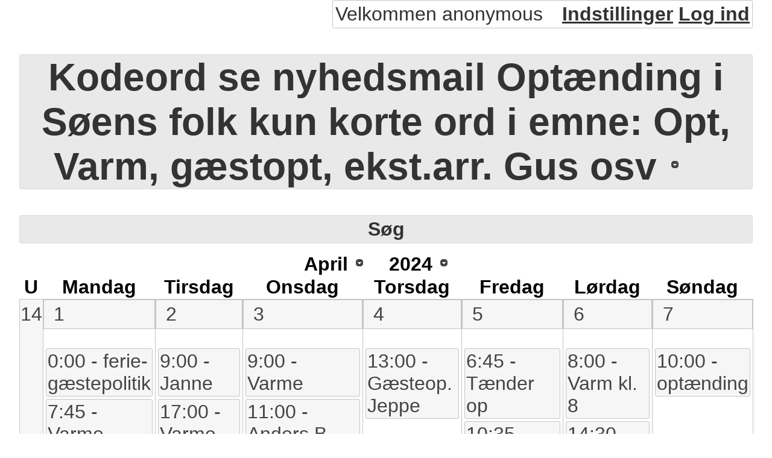

--- FILE ---
content_type: text/html; charset=UTF-8
request_url: https://soeensfolk.dk/kalender/index.php?action=display_month&phpcid=1&month=4&year=2024
body_size: 2158
content:
<!DOCTYPE html>
<html lang="da"><head><title>Kodeord se nyhedsmail Optænding i Søens folk kun korte ord i emne: Opt, Varm, gæstopt, ekst.arr. Gus osv</title>
<link rel="icon" href="static/office-calendar.png"/>
<link rel="stylesheet" type="text/css" href="static/phpc.css"/>
<link rel="stylesheet" type="text/css" href="//ajax.googleapis.com/ajax/libs/jqueryui/1.13.1/themes/base/jquery-ui.min.css"/>
<link rel="stylesheet" type="text/css" href="static/jquery-ui-timepicker.css"/>
<script src="//ajax.googleapis.com/ajax/libs/jquery/3.6.0/jquery.min.js"></script>
<script src="//ajax.googleapis.com/ajax/libs/jqueryui/1.13.1/jquery-ui.min.js"></script>
<script src="static/phpc.js"></script>
<script src="static/jquery.ui.timepicker.js"></script>
<script src="static/jquery.hoverIntent.minified.js"></script>
<script src="static/spectrum.js"></script>
<link rel="stylesheet" type="text/css" href="static/spectrum.css"/>
<script src="https://cdnjs.cloudflare.com/ajax/libs/showdown/1.9.1/showdown.min.js"></script>
<meta http-equiv="Content-Type" content="text/html; charset=UTF-8"/>
</head>
<body><div class="php-calendar ui-widget"><div class="phpc-logged ui-widget-content">Velkommen&nbsp;anonymous<span><a href="/kalender/index.php?phpcid=1&amp;action=settings">Indstillinger</a>

<a href="/kalender/index.php?phpcid=1&amp;action=login&amp;lasturl=action%3Ddisplay_month%26phpcid%3D1%26month%3D4%26year%3D2024">Log&nbsp;ind</a>

</span>
</div>
<br style="clear:both;"/>
<h1 class="ui-widget-header"><span class="phpc-dropdown-list"><span class="phpc-dropdown-list-header"><span class="phpc-dropdown-list-title"><a href='https://soeensfolk.dk/kalender/index.php?phpcid=1' class="phpc-dropdown-list-title">Kodeord se nyhedsmail Optænding i Søens folk kun korte ord i emne: Opt, Varm, gæstopt, ekst.arr. Gus osv</a>
</span>
</span>
<ul><li><a href="https://soeensfolk.dk/kalender/index.php?phpcid=1">Kodeord se nyhedsmail Optænding i Søens folk kun korte ord i emne: Opt, Varm, gæstopt, ekst.arr. Gus osv</a>
</li>
</ul>
</span>
</h1>
<div class="phpc-bar ui-widget-header"><a href="/kalender/index.php?phpcid=1&amp;action=search&amp;year=2024&amp;month=4&amp;day=1">S&oslash;g</a>

</div>
<div id="phpc-summary-view"><div id="phpc-summary-head"><div id="phpc-summary-title"></div>
<div id="phpc-summary-author"></div>
<div id="phpc-summary-category"></div>
<div id="phpc-summary-time"></div>
</div>
<div id="phpc-summary-body"></div>
</div>
<table class="phpc-main phpc-calendar"><caption><span class="phpc-dropdown-list"><span class="phpc-dropdown-list-header"><span class="phpc-dropdown-list-title">April</span>
</span>
<ul><li><a href="https://soeensfolk.dk/kalender/index.php?action=display_month&amp;phpcid=1&amp;month=1&amp;year=2024">Januar</a>
</li>
<li><a href="https://soeensfolk.dk/kalender/index.php?action=display_month&amp;phpcid=1&amp;month=2&amp;year=2024">Februar</a>
</li>
<li><a href="https://soeensfolk.dk/kalender/index.php?action=display_month&amp;phpcid=1&amp;month=3&amp;year=2024">Marts</a>
</li>
<li><a href="https://soeensfolk.dk/kalender/index.php?action=display_month&amp;phpcid=1&amp;month=4&amp;year=2024">April</a>
</li>
<li><a href="https://soeensfolk.dk/kalender/index.php?action=display_month&amp;phpcid=1&amp;month=5&amp;year=2024">Maj</a>
</li>
<li><a href="https://soeensfolk.dk/kalender/index.php?action=display_month&amp;phpcid=1&amp;month=6&amp;year=2024">Juni</a>
</li>
<li><a href="https://soeensfolk.dk/kalender/index.php?action=display_month&amp;phpcid=1&amp;month=7&amp;year=2024">Juli</a>
</li>
<li><a href="https://soeensfolk.dk/kalender/index.php?action=display_month&amp;phpcid=1&amp;month=8&amp;year=2024">August</a>
</li>
<li><a href="https://soeensfolk.dk/kalender/index.php?action=display_month&amp;phpcid=1&amp;month=9&amp;year=2024">September</a>
</li>
<li><a href="https://soeensfolk.dk/kalender/index.php?action=display_month&amp;phpcid=1&amp;month=10&amp;year=2024">Oktober</a>
</li>
<li><a href="https://soeensfolk.dk/kalender/index.php?action=display_month&amp;phpcid=1&amp;month=11&amp;year=2024">November</a>
</li>
<li><a href="https://soeensfolk.dk/kalender/index.php?action=display_month&amp;phpcid=1&amp;month=12&amp;year=2024">December</a>
</li>
</ul>
</span>
<span class="phpc-dropdown-list"><span class="phpc-dropdown-list-header"><span class="phpc-dropdown-list-title">2024</span>
</span>
<ul><li><a href="https://soeensfolk.dk/kalender/index.php?action=display_month&amp;phpcid=1&amp;month=4&amp;year=2019">2019</a>
</li>
<li><a href="https://soeensfolk.dk/kalender/index.php?action=display_month&amp;phpcid=1&amp;month=4&amp;year=2020">2020</a>
</li>
<li><a href="https://soeensfolk.dk/kalender/index.php?action=display_month&amp;phpcid=1&amp;month=4&amp;year=2021">2021</a>
</li>
<li><a href="https://soeensfolk.dk/kalender/index.php?action=display_month&amp;phpcid=1&amp;month=4&amp;year=2022">2022</a>
</li>
<li><a href="https://soeensfolk.dk/kalender/index.php?action=display_month&amp;phpcid=1&amp;month=4&amp;year=2023">2023</a>
</li>
<li><a href="https://soeensfolk.dk/kalender/index.php?action=display_month&amp;phpcid=1&amp;month=4&amp;year=2024">2024</a>
</li>
<li><a href="https://soeensfolk.dk/kalender/index.php?action=display_month&amp;phpcid=1&amp;month=4&amp;year=2025">2025</a>
</li>
<li><a href="https://soeensfolk.dk/kalender/index.php?action=display_month&amp;phpcid=1&amp;month=4&amp;year=2026">2026</a>
</li>
<li><a href="https://soeensfolk.dk/kalender/index.php?action=display_month&amp;phpcid=1&amp;month=4&amp;year=2027">2027</a>
</li>
<li><a href="https://soeensfolk.dk/kalender/index.php?action=display_month&amp;phpcid=1&amp;month=4&amp;year=2028">2028</a>
</li>
<li><a href="https://soeensfolk.dk/kalender/index.php?action=display_month&amp;phpcid=1&amp;month=4&amp;year=2029">2029</a>
</li>
</ul>
</span>
</caption>
<colgroup><col class="phpc-week"/>
<col class="phpc-day"/>
<col class="phpc-day"/>
<col class="phpc-day"/>
<col class="phpc-day"/>
<col class="phpc-day"/>
<col class="phpc-day"/>
<col class="phpc-day"/>
</colgroup>
<thead><tr><th>U</th>
<th>Mandag</th>
<th>Tirsdag</th>
<th>Onsdag</th>
<th>Torsdag</th>
<th>Fredag</th>
<th>L&oslash;rdag</th>
<th>S&oslash;ndag</th>
</tr>
</thead>
<tbody><tr><th class="ui-state-default" onclick="window.location.href='/kalender/index.php?phpcid=1&amp;action=display_week&amp;week=14&amp;year=2024'"><a href="/kalender/index.php?phpcid=1&amp;action=display_week&amp;week=14&amp;year=2024">14</a>
</th>
<td><div class="phpc-date ui-state-default" onclick="window.location.href='/kalender/index.php?phpcid=1&amp;action=display_day&amp;year=2024&amp;month=4&amp;day=1'"><a href="/kalender/index.php?phpcid=1&amp;action=display_day&amp;year=2024&amp;month=4&amp;day=1">1</a>
</div>
<ul class="phpc-event-list"><li><a href="/kalender/index.php?phpcid=1&amp;action=display_event&amp;oid=7032" style="">0:00 - ferie-gæstepolitik</a>
</li>
<li><a href="/kalender/index.php?phpcid=1&amp;action=display_event&amp;oid=7783" style="">7:45 - Varme </a>
</li>
<li><a href="/kalender/index.php?phpcid=1&amp;action=display_event&amp;oid=7782" style="">9:00 - Varm </a>
</li>
<li><a href="/kalender/index.php?phpcid=1&amp;action=display_event&amp;oid=6669" style="">19:00 - gus tilmeldte</a>
</li>
</ul>
</td>
<td><div class="phpc-date ui-state-default" onclick="window.location.href='/kalender/index.php?phpcid=1&amp;action=display_day&amp;year=2024&amp;month=4&amp;day=2'"><a href="/kalender/index.php?phpcid=1&amp;action=display_day&amp;year=2024&amp;month=4&amp;day=2">2</a>
</div>
<ul class="phpc-event-list"><li><a href="/kalender/index.php?phpcid=1&amp;action=display_event&amp;oid=7784" style="">9:00 - Janne</a>
</li>
<li><a href="/kalender/index.php?phpcid=1&amp;action=display_event&amp;oid=7786" style="">17:00 - Varme</a>
</li>
</ul>
</td>
<td><div class="phpc-date ui-state-default" onclick="window.location.href='/kalender/index.php?phpcid=1&amp;action=display_day&amp;year=2024&amp;month=4&amp;day=3'"><a href="/kalender/index.php?phpcid=1&amp;action=display_day&amp;year=2024&amp;month=4&amp;day=3">3</a>
</div>
<ul class="phpc-event-list"><li><a href="/kalender/index.php?phpcid=1&amp;action=display_event&amp;oid=7787" style="">9:00 - Varme </a>
</li>
<li><a href="/kalender/index.php?phpcid=1&amp;action=display_event&amp;oid=7785" style="">11:00 - Anders B.</a>
</li>
<li><a href="/kalender/index.php?phpcid=1&amp;action=display_event&amp;oid=7788" style="">14:00 - varm kl 14</a>
</li>
<li><a href="/kalender/index.php?phpcid=1&amp;action=display_event&amp;oid=7058" style="">20:00 - externt arrangement</a>
</li>
</ul>
</td>
<td><div class="phpc-date ui-state-default" onclick="window.location.href='/kalender/index.php?phpcid=1&amp;action=display_day&amp;year=2024&amp;month=4&amp;day=4'"><a href="/kalender/index.php?phpcid=1&amp;action=display_day&amp;year=2024&amp;month=4&amp;day=4">4</a>
</div>
<ul class="phpc-event-list"><li><a href="/kalender/index.php?phpcid=1&amp;action=display_event&amp;oid=7791" style="">13:00 - Gæsteop. Jeppe </a>
</li>
</ul>
</td>
<td><div class="phpc-date ui-state-default" onclick="window.location.href='/kalender/index.php?phpcid=1&amp;action=display_day&amp;year=2024&amp;month=4&amp;day=5'"><a href="/kalender/index.php?phpcid=1&amp;action=display_day&amp;year=2024&amp;month=4&amp;day=5">5</a>
</div>
<ul class="phpc-event-list"><li><a href="/kalender/index.php?phpcid=1&amp;action=display_event&amp;oid=7789" style="">6:45 - Tænder op </a>
</li>
<li><a href="/kalender/index.php?phpcid=1&amp;action=display_event&amp;oid=7794" style="">10:35 - Varmer videre</a>
</li>
<li><a href="/kalender/index.php?phpcid=1&amp;action=display_event&amp;oid=7790" style="">16:00 - Gæsteopt. 1+5 bruger duft</a>
</li>
</ul>
</td>
<td><div class="phpc-date ui-state-default" onclick="window.location.href='/kalender/index.php?phpcid=1&amp;action=display_day&amp;year=2024&amp;month=4&amp;day=6'"><a href="/kalender/index.php?phpcid=1&amp;action=display_day&amp;year=2024&amp;month=4&amp;day=6">6</a>
</div>
<ul class="phpc-event-list"><li><a href="/kalender/index.php?phpcid=1&amp;action=display_event&amp;oid=7795" style="">8:00 - Varm kl. 8</a>
</li>
<li><a href="/kalender/index.php?phpcid=1&amp;action=display_event&amp;oid=7797" style="">14:30 - Varm</a>
</li>
<li><a href="/kalender/index.php?phpcid=1&amp;action=display_event&amp;oid=7792" style="">16:00 - Varmer videre </a>
</li>
<li><a href="/kalender/index.php?phpcid=1&amp;action=display_event&amp;oid=7798" style="">20:00 - Varmer videre </a>
</li>
</ul>
</td>
<td><div class="phpc-date ui-state-default" onclick="window.location.href='/kalender/index.php?phpcid=1&amp;action=display_day&amp;year=2024&amp;month=4&amp;day=7'"><a href="/kalender/index.php?phpcid=1&amp;action=display_day&amp;year=2024&amp;month=4&amp;day=7">7</a>
</div>
<ul class="phpc-event-list"><li><a href="/kalender/index.php?phpcid=1&amp;action=display_event&amp;oid=7800" style="">10:00 - optænding</a>
</li>
</ul>
</td>
</tr>
<tr><th class="ui-state-default" onclick="window.location.href='/kalender/index.php?phpcid=1&amp;action=display_week&amp;week=15&amp;year=2024'"><a href="/kalender/index.php?phpcid=1&amp;action=display_week&amp;week=15&amp;year=2024">15</a>
</th>
<td><div class="phpc-date ui-state-default" onclick="window.location.href='/kalender/index.php?phpcid=1&amp;action=display_day&amp;year=2024&amp;month=4&amp;day=8'"><a href="/kalender/index.php?phpcid=1&amp;action=display_day&amp;year=2024&amp;month=4&amp;day=8">8</a>
</div>
<ul class="phpc-event-list"><li><a href="/kalender/index.php?phpcid=1&amp;action=display_event&amp;oid=7799" style="">6:30 - Tænder op</a>
</li>
<li><a href="/kalender/index.php?phpcid=1&amp;action=display_event&amp;oid=7801" style="">11:30 - Varm</a>
</li>
<li><a href="/kalender/index.php?phpcid=1&amp;action=display_event&amp;oid=7802" style="">14:30 - Gæste optænding 1 person</a>
</li>
<li><a href="/kalender/index.php?phpcid=1&amp;action=display_event&amp;oid=7793" style="">15:00 - Varmer videre </a>
</li>
</ul>
</td>
<td><div class="phpc-date ui-state-default" onclick="window.location.href='/kalender/index.php?phpcid=1&amp;action=display_day&amp;year=2024&amp;month=4&amp;day=9'"><a href="/kalender/index.php?phpcid=1&amp;action=display_day&amp;year=2024&amp;month=4&amp;day=9">9</a>
</div>
<ul class="phpc-event-list"><li><a href="/kalender/index.php?phpcid=1&amp;action=display_event&amp;oid=7796" style="">9:00 - Henny</a>
</li>
<li><a href="/kalender/index.php?phpcid=1&amp;action=display_event&amp;oid=7804" style="">14:30 - Fortsat varme</a>
</li>
<li><a href="/kalender/index.php?phpcid=1&amp;action=display_event&amp;oid=7803" style="">16:30 - Varme</a>
</li>
<li><a href="/kalender/index.php?phpcid=1&amp;action=display_event&amp;oid=7772" style="">20:00 - Sidste!</a>
</li>
</ul>
</td>
<td><div class="phpc-date ui-state-default" onclick="window.location.href='/kalender/index.php?phpcid=1&amp;action=display_day&amp;year=2024&amp;month=4&amp;day=10'"><a href="/kalender/index.php?phpcid=1&amp;action=display_day&amp;year=2024&amp;month=4&amp;day=10">10</a>
</div>
<ul class="phpc-event-list"><li><a href="/kalender/index.php?phpcid=1&amp;action=display_event&amp;oid=7773" style="">0:00 - Nedtagn.</a>
</li>
</ul>
</td>
<td><div class="phpc-date ui-state-default" onclick="window.location.href='/kalender/index.php?phpcid=1&amp;action=display_day&amp;year=2024&amp;month=4&amp;day=11'"><a href="/kalender/index.php?phpcid=1&amp;action=display_day&amp;year=2024&amp;month=4&amp;day=11">11</a>
</div>
</td>
<td><div class="phpc-date ui-state-default" onclick="window.location.href='/kalender/index.php?phpcid=1&amp;action=display_day&amp;year=2024&amp;month=4&amp;day=12'"><a href="/kalender/index.php?phpcid=1&amp;action=display_day&amp;year=2024&amp;month=4&amp;day=12">12</a>
</div>
</td>
<td><div class="phpc-date ui-state-default" onclick="window.location.href='/kalender/index.php?phpcid=1&amp;action=display_day&amp;year=2024&amp;month=4&amp;day=13'"><a href="/kalender/index.php?phpcid=1&amp;action=display_day&amp;year=2024&amp;month=4&amp;day=13">13</a>
</div>
</td>
<td><div class="phpc-date ui-state-default" onclick="window.location.href='/kalender/index.php?phpcid=1&amp;action=display_day&amp;year=2024&amp;month=4&amp;day=14'"><a href="/kalender/index.php?phpcid=1&amp;action=display_day&amp;year=2024&amp;month=4&amp;day=14">14</a>
</div>
</td>
</tr>
<tr><th class="ui-state-default" onclick="window.location.href='/kalender/index.php?phpcid=1&amp;action=display_week&amp;week=16&amp;year=2024'"><a href="/kalender/index.php?phpcid=1&amp;action=display_week&amp;week=16&amp;year=2024">16</a>
</th>
<td><div class="phpc-date ui-state-default" onclick="window.location.href='/kalender/index.php?phpcid=1&amp;action=display_day&amp;year=2024&amp;month=4&amp;day=15'"><a href="/kalender/index.php?phpcid=1&amp;action=display_day&amp;year=2024&amp;month=4&amp;day=15">15</a>
</div>
</td>
<td><div class="phpc-date ui-state-default" onclick="window.location.href='/kalender/index.php?phpcid=1&amp;action=display_day&amp;year=2024&amp;month=4&amp;day=16'"><a href="/kalender/index.php?phpcid=1&amp;action=display_day&amp;year=2024&amp;month=4&amp;day=16">16</a>
</div>
</td>
<td><div class="phpc-date ui-state-default" onclick="window.location.href='/kalender/index.php?phpcid=1&amp;action=display_day&amp;year=2024&amp;month=4&amp;day=17'"><a href="/kalender/index.php?phpcid=1&amp;action=display_day&amp;year=2024&amp;month=4&amp;day=17">17</a>
</div>
</td>
<td><div class="phpc-date ui-state-default" onclick="window.location.href='/kalender/index.php?phpcid=1&amp;action=display_day&amp;year=2024&amp;month=4&amp;day=18'"><a href="/kalender/index.php?phpcid=1&amp;action=display_day&amp;year=2024&amp;month=4&amp;day=18">18</a>
</div>
</td>
<td><div class="phpc-date ui-state-default" onclick="window.location.href='/kalender/index.php?phpcid=1&amp;action=display_day&amp;year=2024&amp;month=4&amp;day=19'"><a href="/kalender/index.php?phpcid=1&amp;action=display_day&amp;year=2024&amp;month=4&amp;day=19">19</a>
</div>
</td>
<td><div class="phpc-date ui-state-default" onclick="window.location.href='/kalender/index.php?phpcid=1&amp;action=display_day&amp;year=2024&amp;month=4&amp;day=20'"><a href="/kalender/index.php?phpcid=1&amp;action=display_day&amp;year=2024&amp;month=4&amp;day=20">20</a>
</div>
</td>
<td><div class="phpc-date ui-state-default" onclick="window.location.href='/kalender/index.php?phpcid=1&amp;action=display_day&amp;year=2024&amp;month=4&amp;day=21'"><a href="/kalender/index.php?phpcid=1&amp;action=display_day&amp;year=2024&amp;month=4&amp;day=21">21</a>
</div>
</td>
</tr>
<tr><th class="ui-state-default" onclick="window.location.href='/kalender/index.php?phpcid=1&amp;action=display_week&amp;week=17&amp;year=2024'"><a href="/kalender/index.php?phpcid=1&amp;action=display_week&amp;week=17&amp;year=2024">17</a>
</th>
<td><div class="phpc-date ui-state-default" onclick="window.location.href='/kalender/index.php?phpcid=1&amp;action=display_day&amp;year=2024&amp;month=4&amp;day=22'"><a href="/kalender/index.php?phpcid=1&amp;action=display_day&amp;year=2024&amp;month=4&amp;day=22">22</a>
</div>
</td>
<td><div class="phpc-date ui-state-default" onclick="window.location.href='/kalender/index.php?phpcid=1&amp;action=display_day&amp;year=2024&amp;month=4&amp;day=23'"><a href="/kalender/index.php?phpcid=1&amp;action=display_day&amp;year=2024&amp;month=4&amp;day=23">23</a>
</div>
</td>
<td><div class="phpc-date ui-state-default" onclick="window.location.href='/kalender/index.php?phpcid=1&amp;action=display_day&amp;year=2024&amp;month=4&amp;day=24'"><a href="/kalender/index.php?phpcid=1&amp;action=display_day&amp;year=2024&amp;month=4&amp;day=24">24</a>
</div>
</td>
<td><div class="phpc-date ui-state-default" onclick="window.location.href='/kalender/index.php?phpcid=1&amp;action=display_day&amp;year=2024&amp;month=4&amp;day=25'"><a href="/kalender/index.php?phpcid=1&amp;action=display_day&amp;year=2024&amp;month=4&amp;day=25">25</a>
</div>
</td>
<td><div class="phpc-date ui-state-default" onclick="window.location.href='/kalender/index.php?phpcid=1&amp;action=display_day&amp;year=2024&amp;month=4&amp;day=26'"><a href="/kalender/index.php?phpcid=1&amp;action=display_day&amp;year=2024&amp;month=4&amp;day=26">26</a>
</div>
</td>
<td><div class="phpc-date ui-state-default" onclick="window.location.href='/kalender/index.php?phpcid=1&amp;action=display_day&amp;year=2024&amp;month=4&amp;day=27'"><a href="/kalender/index.php?phpcid=1&amp;action=display_day&amp;year=2024&amp;month=4&amp;day=27">27</a>
</div>
</td>
<td><div class="phpc-date ui-state-default" onclick="window.location.href='/kalender/index.php?phpcid=1&amp;action=display_day&amp;year=2024&amp;month=4&amp;day=28'"><a href="/kalender/index.php?phpcid=1&amp;action=display_day&amp;year=2024&amp;month=4&amp;day=28">28</a>
</div>
</td>
</tr>
<tr><th class="ui-state-default" onclick="window.location.href='/kalender/index.php?phpcid=1&amp;action=display_week&amp;week=18&amp;year=2024'"><a href="/kalender/index.php?phpcid=1&amp;action=display_week&amp;week=18&amp;year=2024">18</a>
</th>
<td><div class="phpc-date ui-state-default" onclick="window.location.href='/kalender/index.php?phpcid=1&amp;action=display_day&amp;year=2024&amp;month=4&amp;day=29'"><a href="/kalender/index.php?phpcid=1&amp;action=display_day&amp;year=2024&amp;month=4&amp;day=29">29</a>
</div>
</td>
<td><div class="phpc-date ui-state-default" onclick="window.location.href='/kalender/index.php?phpcid=1&amp;action=display_day&amp;year=2024&amp;month=4&amp;day=30'"><a href="/kalender/index.php?phpcid=1&amp;action=display_day&amp;year=2024&amp;month=4&amp;day=30">30</a>
</div>
</td>
<td><div class="phpc-date ui-state-default phpc-shadow" onclick="window.location.href='/kalender/index.php?phpcid=1&amp;action=display_day&amp;year=2024&amp;month=5&amp;day=1'"><a href="/kalender/index.php?phpcid=1&amp;action=display_day&amp;year=2024&amp;month=5&amp;day=1">1</a>
</div>
</td>
<td><div class="phpc-date ui-state-default phpc-shadow" onclick="window.location.href='/kalender/index.php?phpcid=1&amp;action=display_day&amp;year=2024&amp;month=5&amp;day=2'"><a href="/kalender/index.php?phpcid=1&amp;action=display_day&amp;year=2024&amp;month=5&amp;day=2">2</a>
</div>
</td>
<td><div class="phpc-date ui-state-default phpc-shadow" onclick="window.location.href='/kalender/index.php?phpcid=1&amp;action=display_day&amp;year=2024&amp;month=5&amp;day=3'"><a href="/kalender/index.php?phpcid=1&amp;action=display_day&amp;year=2024&amp;month=5&amp;day=3">3</a>
</div>
</td>
<td><div class="phpc-date ui-state-default phpc-shadow" onclick="window.location.href='/kalender/index.php?phpcid=1&amp;action=display_day&amp;year=2024&amp;month=5&amp;day=4'"><a href="/kalender/index.php?phpcid=1&amp;action=display_day&amp;year=2024&amp;month=5&amp;day=4">4</a>
</div>
</td>
<td><div class="phpc-date ui-state-default phpc-shadow" onclick="window.location.href='/kalender/index.php?phpcid=1&amp;action=display_day&amp;year=2024&amp;month=5&amp;day=5'"><a href="/kalender/index.php?phpcid=1&amp;action=display_day&amp;year=2024&amp;month=5&amp;day=5">5</a>
</div>
</td>
</tr>
</tbody>
</table>
<div class="phpc-bar ui-widget-content">[Sprog: da] [Tidszone: Europe/Copenhagen]</div>
</div>
</body>
</html>


--- FILE ---
content_type: text/css
request_url: https://soeensfolk.dk/kalender/static/phpc.css
body_size: 1301
content:
/*
 * Copyright 2013 Sean Proctor
 *
 * Licensed under the Apache License, Version 2.0 (the "License");
 * you may not use this file except in compliance with the License.
 * You may obtain a copy of the License at
 *
 *      http://www.apache.org/licenses/LICENSE-2.0
 *
 * Unless required by applicable law or agreed to in writing, software
 * distributed under the License is distributed on an "AS IS" BASIS,
 * WITHOUT WARRANTIES OR CONDITIONS OF ANY KIND, either express or implied.
 * See the License for the specific language governing permissions and
 * limitations under the License.
 */

body {
  margin: 0 2em;
  padding: 0;
}

.php-calendar h1 {
  text-align: center;
  font-size: 2em !important;
}

.php-calendar h1 a {
  text-decoration: none;
}

.php-calendar h2 {
  text-align: center;
}

.phpc-bar {
  margin: .5em 0;
  text-align: center;
  padding: 4px;
}

.phpc-bar a {
  margin: 0 .25em;
  text-decoration: none;
}

.php-calendar a:hover {
  opacity: .7;
  filter:Alpha(Opacity=70);
}

.php-calendar a.ui-state-default,
.php-calendar .ui-state-default a {
  opacity: 1;
  filter:Alpha(Opacity=100);
}

.php-calendar table {
  border-collapse: collapse;
  margin-left: auto;
  margin-right: auto;
}

.phpc-container {
  min-width: 50%;
}

.php-create-category {
  margin-left: auto;
  margin-right: auto;
  text-align: center;
}

table.phpc-main {
  width: 100%;
}

div.phpc-main {
  padding: 0;
}

.phpc-main h2 {
  text-align: left;
  margin: 0;
  padding: 2px .5em; 
}

.phpc-main div {
  padding-left: .5em;
  padding-right: .5em;
}

.phpc-event-header {
  padding: .5em;
}

.phpc-event li a {
  text-decoration: none;
  margin: 0 .25em;
}

p.phpc-desc {
  padding: .5em;
  text-align: justify;
}

.php-calendar caption {
  font-weight: bolder;
}

.php-calendar tfoot {
  text-align: center;
}

col.phpc-week {
  width: 3%;
}

col.phpc-day {
  width: 14%;
}

.phpc-calendar td, .phpc-calendar th {
  border-collapse: collapse;
  vertical-align: text-top;
}

.phpc-calendar td {
  padding: 0;
  text-align: left;
  height: 100px;
}

.phpc-calendar li {
  margin: 4px;
}

.phpc-main ul {
  list-style-type: none;
  padding: 0;
}

/*normal*/
.phpc-calendar li a {
  font-weight: normal !important;
  display: block;
  padding: 2px;
  text-decoration: none;
}

.phpc-button {
  text-align: center;
}

/*.5em  er +*/
a.phpc-add {
  float: right;
  padding: 0;
  font-size: 1.4em !important;
}

#phpc-summary-view {
  display: none;
  position: absolute;
  width: 300px;
  max-height: 250px;
  overflow: hidden;
  z-index: 1;
}

#phpc-summary-head {
  border-bottom: 1px solid inherit;
  padding: 5px;
}

#phpc-summary-body {
  padding: 5px;
}

.form table {
  width: 100%;
}

.phpc-date {
  padding: 5px 3px;
  cursor: pointer;
}

.phpc-calendar th.ui-state-default {
  cursor: pointer;
}

.phpc-date > a {
  text-decoration: none;
}

.phpc-shadow {
  opacity: .5;
  filter:Alpha(Opacity=5);
}

td.form-color {
  padding: 2px;
  width: 20px;
  height: 20px;
  border-style: none;
}

td.form-color-selected {
  border: 2px dotted #000000;
  padding: 0;
}

.phpc-message {
  padding: 4px;
  margin: .5em 0;
}

.phpc-logged {
  padding: 4px;
  z-index: 1;
  float: right;
}

.phpc-logged span {
  font-weight: bold;
  margin-left: 1em;
}

/*.9em*/
/* labels associated with checkboxes */
.php-calendar label,
.php-calendar input[type=submit],
.php-calendar tfoot a {
  font-size: .9em !important;
}

.form-submit div {
  text-align: center;
}

/*.9em*/
div.ui-datepicker, div.ui-timepicker {
  font-size: 2em;
}

/*1em*/
.php-calendar.ui-widget {
  font-size: 2em;
}

.phpc-dropdown-list-title {
  margin-right: 2px;
}

.phpc-dropdown-list ul {
  position: absolute;
  margin: 0;
  padding: 0;
  list-style-type: none;
  z-index: 99;
}
/*font size medium padding 0.1em*/
.phpc-dropdown-list li {
  text-align: left;
  font-size: xx-large;
  font-weight: normal;
  padding: 0.1em;
}

.phpc-dropdown-list {
  margin-right: 1em;
}

.phpc-dropdown-list-button {
  display: inline-block !important;
}
